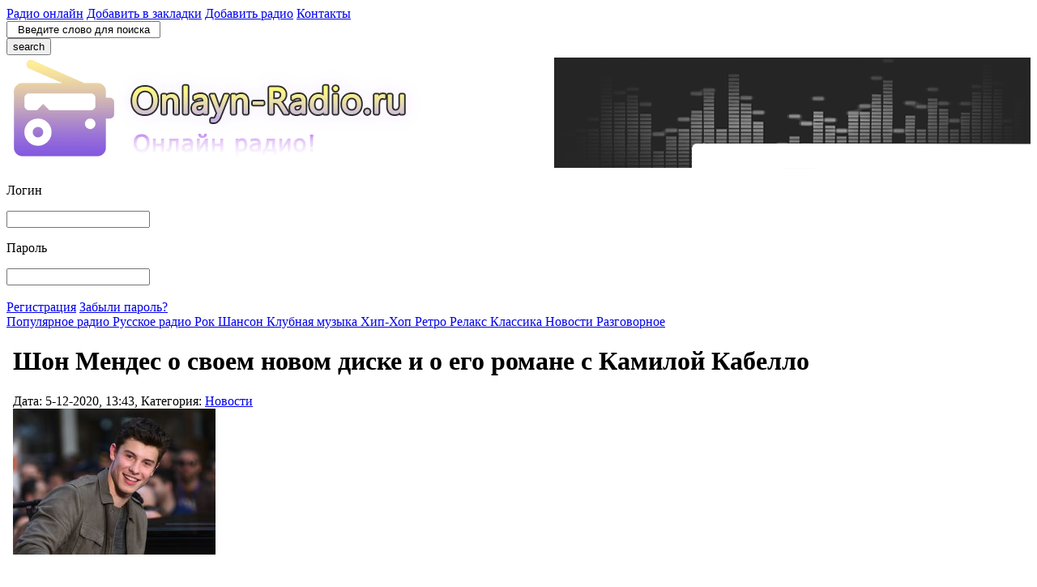

--- FILE ---
content_type: text/html; charset=utf-8
request_url: https://onlayn-radio.ru/news/4518-shon-mendes-o-svoem-novom-diske-i-o-ego-romane-s-kamiloj-kabello.html
body_size: 9179
content:
<!DOCTYPE html>
<html lang="ru">
<head>
    <head>       
    <meta name="yandex-verification" content="aaae1f05ce15fe0e" />
    <meta name="yandex-verification" content="629a081ef7210af7" />
    <meta name="yandex-verification" content="ba0f5a33227b4890" />
    <meta name="viewport" content="width=device-width, initial-scale=1">
    <title>Радио Шон Мендес о своем новом диске и о его романе с Камилой Кабелло - слушать онлайн бесплатно</title>
<meta name="charset" content="utf-8">
<meta name="title" content="Радио Шон Мендес о своем новом диске и о его романе с Камилой Кабелло - слушать онлайн бесплатно">
<meta name="description" content="22-летний певец выпустил вчера (04.12.20) свой четвертый диск – продолжение одноименного альбома 2018 года – и он в восторге от того, какой получилась коллекция. 22-летний певец выпустил вчера (04.12.20) свой четвертый диск – продолжение одноименного альбома 2018 года – и он в восторге от того,">
<meta name="keywords" content="которую, музыка, чувствовал, очень, сказал, когда, жизни, своей, летний, получилась, коллекция, четвертый, вчера, выпустил, певец, продолжение, одноименного, какой, восторге, альбома">
<meta name="generator" content="DataLif2e Engine (https://dle-news.ru)">
<link rel="canonical" href="https://onlayn-radio.ru/news/4518-shon-mendes-o-svoem-novom-diske-i-o-ego-romane-s-kamiloj-kabello.html">
<link rel="alternate" type="application/rss+xml" title="Радио-онлайн слушать онлайн бесплатно - onlayn-radio.ru" href="https://onlayn-radio.ru/rss.xml">
<link rel="search" type="application/opensearchdescription+xml" title="Радио-онлайн слушать онлайн бесплатно - onlayn-radio.ru" href="https://onlayn-radio.ru/index.php?do=opensearch">
<meta property="twitter:title" content="Шон Мендес о своем новом диске и о его романе с Камилой Кабелло » Радио-онлайн слушать онлайн бесплатно - onlayn-radio.ru">
<meta property="twitter:url" content="https://onlayn-radio.ru/news/4518-shon-mendes-o-svoem-novom-diske-i-o-ego-romane-s-kamiloj-kabello.html">
<meta property="twitter:card" content="summary_large_image">
<meta property="twitter:image" content="https://onlayn-radio.ru/uploads/posts/2020-12/1607164961_shawn-mendes.jpg">
<meta property="twitter:description" content="22-летний певец выпустил вчера (04.12.20) свой четвертый диск – продолжение одноименного альбома 2018 года – и он в восторге от того, какой получилась коллекция. Он сказал &quot;Entertainment Tonight&quot;: Это мое любимое искусство, которое я когда-либо делал в своей жизни. Я знаю, что мне">
<meta property="og:type" content="article">
<meta property="og:site_name" content="Радио-онлайн слушать онлайн бесплатно - onlayn-radio.ru">
<meta property="og:title" content="Шон Мендес о своем новом диске и о его романе с Камилой Кабелло » Радио-онлайн слушать онлайн бесплатно - onlayn-radio.ru">
<meta property="og:url" content="https://onlayn-radio.ru/news/4518-shon-mendes-o-svoem-novom-diske-i-o-ego-romane-s-kamiloj-kabello.html">
<meta property="og:image" content="https://onlayn-radio.ru/uploads/posts/2020-12/1607164961_shawn-mendes.jpg">
<meta property="og:description" content="22-летний певец выпустил вчера (04.12.20) свой четвертый диск – продолжение одноименного альбома 2018 года – и он в восторге от того, какой получилась коллекция. Он сказал &quot;Entertainment Tonight&quot;: Это мое любимое искусство, которое я когда-либо делал в своей жизни. Я знаю, что мне">

<script src="/engine/classes/min/index.php?g=general&amp;v=ec694"></script>
<script src="/engine/classes/min/index.php?f=engine/classes/js/jqueryui.js,engine/classes/js/dle_js.js,engine/classes/js/lazyload.js&amp;v=ec694" defer></script>
    <link rel="icon" href="/templates/radio/images/icon.png" type="image/png">
    <link media="screen" href="/templates/radio/style/style.css?11" type="text/css" rel="stylesheet">
    <!--<script src="/templates/radio/js/snow.js"></script>-->
    
</head>
    
<body>
 
<!-- End Google Tag Manager (noscript) -->

    <!--[if lte IE 7]>
			<div id="stupidie">
			<div id="ie-pad" class="ie-only">
			<h1>
			Вы используете очень и очень устаревший браузер! :-(
			</h1>
			<br/>
			Пожалуйста, обновите Internet Explorer до 
			<u>
			восьмой или девятой версии
			</u>
			с официального сайта 
			<a href="https://www.microsoft.com/rus/windows/products/winfamily/ie/beta/default.mspx" rel="nofollow" target="_blank">
			Microsoft
			</a>
			или попробуйте более быстрые и функциональные программы от независимых разработчиков, например 
			<a href="https://ru.opera.com/" rel="nofollow" target="_blank">
			Opera
			</a>
			, 
			<a href="https://www.mozilla-europe.org/ru/firefox/" rel="nofollow" target="_blank">
			Firefox
			</a>
			, 
			<a href="https://www.apple.com/safari/" rel="nofollow" target="_blank">
			Safari
			</a>
			, 
			<a href="https://www.google.com/chrome" rel="nofollow" target="_blank">
			Google Chrome
			</a>
			.
			</div>
			</div>
		<![endif]-->
    <div class="navbar">
        <div class="wrapper clear">
            <div class="links">
                <a href="https://onlayn-radio.ru/">Радио онлайн</a> <a href="#" onclick="return addFavorite(this);" class="addfavorlink">Добавить в закладки</a> <a href="https://onlayn-radio.ru/addradio.html">Добавить радио</a> <a href="https://onlayn-radio.ru/?do=feedback">Контакты</a>
            </div>
            <div class="nav-search">
                <!--noindex-->
                	<form onsubmit="javascript: showBusyLayer()" action="/index.php?do=search" method="get">
        <input type="hidden" name="do" value="search"/>
        <input type="hidden" name="catlist[]" value="2" />
        <input type="hidden" name="catlist[]" value="29" />
        <input type="hidden" name="catlist[]" value="17" />
        <input type="hidden" name="catlist[]" value="18" />
        <input type="hidden" name="catlist[]" value="3" />
        <input type="hidden" name="catlist[]" value="4" />
        <input type="hidden" name="catlist[]" value="5" />
        <input type="hidden" name="catlist[]" value="26" />
        <input type="hidden" name="catlist[]" value="42" />
        <input type="hidden" name="catlist[]" value="8" />
        <input type="hidden" name="catlist[]" value="28" />
        <input type="hidden" name="catlist[]" value="6" />
        <input type="hidden" name="catlist[]" value="27" />
        <input type="hidden" name="catlist[]" value="7" />
        <input type="hidden" name="catlist[]" value="15" />
        <input type="hidden" name="catlist[]" value="22" />
        <input type="hidden" name="catlist[]" value="9" />
        <input type="hidden" name="catlist[]" value="40" />
        <input type="hidden" name="catlist[]" value="36" />
        <input type="hidden" name="catlist[]" value="23" />
        <input type="hidden" name="catlist[]" value="16" />
        <input type="hidden" name="catlist[]" value="10" />
        <input type="hidden" name="catlist[]" value="11" />
        <input type="hidden" name="catlist[]" value="21" />
        <input type="hidden" name="catlist[]" value="32" />
        <input type="hidden" name="subaction" value="search"/>
        <div class="text">
            <input name="story" type="text" style="padding-left: 12px; padding-right: 5px;margin:0;" value="Введите слово для поиска" onfocus="if(this.value=='Введите слово для поиска')this.value=''" onblur="if(this.value=='')this.value='Введите слово для поиска'" />
        </div>
        <button type="submit" class="search-button"><span class="material-icons">search</span></button>
	</form>
                <!--/noindex-->
            </div>
        </div>
    </div>
    <div class="header">
        <div class="wrapper clear">
            <div class="logobox">
                <a class="logo" href="/">
                    <img title="Слушать радио онлайн" src="/templates/radio/images/logo.png" alt="Радио онлайн">
                </a>
            </div>
            
            <style>
                .header {
                    background: url(https://onlayn-radio.ru/templates/radio/images/right_bg.png) no-repeat right;
                }
            </style>
            
            
            
            
            
            
        </div>
    </div>

    <div class="content">
        <div class="wrapper">
            <div class="login-form clear">
                <!--noindex-->
                


 			<form action="#" method="post">
                <div class="the-form">
                    <div class="field">
                        <p class="name">Логин</p>
                        <input type="text" name="login_name" class="login_input" />
                    </div>
                    <div class="field">
                        <p class="name">Пароль</p>
                        <input type="password" name="login_password" class="login_input" />
                    </div>
                    <div class="buttons">
                        <input name="image" type="image" src="/templates/radio/images/spacer.gif" class="login-button" />
                        <input name="login" type="hidden" id="login" value="submit" />
                    </div>
                </div>
                <div class="linksp reg-pass">
                    <a href="https://onlayn-radio.ru/index.php?do=register">Регистрация</a>
                    <a href="https://onlayn-radio.ru/index.php?do=lostpassword">Забыли пароль?</a>
                </div>
            </form>


                <!--/noindex-->
            </div>
            <div class="content-main">
                <div class="top_nav_menu links">
                    <a href="https://onlayn-radio.ru/pop/">
                        Популярное радио
                    </a>
                    
                    <a href="https://onlayn-radio.ru/rus/">
                        Русское радио
                    </a>
                    
                    <a href="https://onlayn-radio.ru/rock/">
                        Рок
                    </a>
                    
                    <a href="https://onlayn-radio.ru/shanson/">
                        Шансон
                    </a>
                    
                    <a href="https://onlayn-radio.ru/club/">
                        Клубная музыка
                    </a>
                    
                    <a href="https://onlayn-radio.ru/hip-hop/">
                        Хип-Хоп
                    </a>
                    
                    <a href="https://onlayn-radio.ru/retro/">
                        Ретро
                    </a>
                    
                    <a href="https://onlayn-radio.ru/relax/">
                        Релакс
                    </a>
                    
                    <a href="https://onlayn-radio.ru/classical/">
                        Классика
                    </a>
                    
                    <a href="https://onlayn-radio.ru/radionovosti/">
                        Новости
                    </a>
                    
                    <a href="https://onlayn-radio.ru/talk/">
                        Разговорное
                    </a>
                </div>

                <div class="google-adv">
                </div>
                

                <div class="main-cols clear">
                    <div class="c-left">
                        

                        <div class="news-list">
                            
                            
                            
                            <style>
    .adv_content {
	margin-bottom: 20px;
	margin-top: 20px;
    }
</style>

<script src="https://vk.com/js/api/openapi.js?169" type="text/javascript"></script>
<script type="text/javascript">
      VK.init({
        apiId: 8096701,
        onlyWidgets: true
      });
</script>

<div class="news-top">
</div>
<div class="news">
    <div class="news-pad">
        <div class="novosti" style="padding-left: 8px; padding-right: 8px;">
            <h1>Шон Мендес о своем новом диске и о его романе с Камилой Кабелло</h1>
            <div class="newsinfo">Дата: 5-12-2020, 13:43, Категория: <a href="https://onlayn-radio.ru/news/">Новости</a></div>
            <img src="/uploads/posts/2020-12/1607165040_shawn-mendes.jpg" title="Шон Мендес о своем новом диске и о его романе с Камилой Кабелло">
            
            <p><img data-src="/uploads/posts/2020-12/1607164961_shawn-mendes.jpg" alt="" style="display:block;margin-left:auto;margin-right:auto;"></p>
<p>22-летний певец выпустил вчера (04.12.20) свой четвертый диск – продолжение одноименного альбома 2018 года – и он в восторге от того, какой получилась коллекция.</p>
<p><br></p>
<p>Он сказал "Entertainment Tonight":</p>
<div class="quote">Это мое любимое искусство, которое я когда-либо делал в своей жизни. Я знаю, что мне действительно кажется, что я создал альбом, который ощущается как свобода. Я чувствовал себя очень свободным, просто делая это. Я чувствовал, что это музыка, которую я люблю слушать, это музыка, которую я хочу услышать, это музыка, которую я хочу сделать, и она великолепна.</div>
<p><br></p>
<p>Тем временем Шон признался, что он «довольно мягок», когда речь заходит о его романе с Камилой Кабелло, и использует их любовь как вдохновение для своей музыки.</p>
<p><br></p>
<p>Он сказал:</p>
<div class="quote">Я думаю, что мы оба очень чувствительны, что создает большую чувствительность в наших отношениях, но мы-авторы песен, поэтому мы постоянно ищем лучшие темы в жизни. Не знаю, я довольно мягкотелый... Я чувствую, что она, вероятно, сказала бы, что я гораздо более мягкий.</div>
            
			<script src="https://yastatic.net/share2/share.js"></script>
			<div class="ya-share2" data-curtain data-services="vkontakte,facebook,odnoklassniki,telegram,viber,whatsapp,skype"></div>
			
            <br/>
            
            <font style="font: 13pt Tahoma; color: #e67200">
                Другие новости шоу-бизнеса
			</font>
            <ol class="rounded-list">
                <li><a href="https://onlayn-radio.ru/news/3856-shon-mendes-i-kamila-kabello-obnimayutsya-na-kachelyah-izoliruyas-so-svoey-semey-vo-floride.html">Шон Мендес и Камила Кабелло обнимаются на качелях, изолируясь со своей семьей во Флориде</a></li><li><a href="https://onlayn-radio.ru/news/2897-bazzi-i-kamila-kabello-v-klipe-beautiful-video.html">Баззи и Камила Кабелло в клипе «Beautiful» (ВИДЕО)</a></li><li><a href="https://onlayn-radio.ru/news/4352-britni-spirs-samaja-schastlivaja.html">Бритни Спирс «самая счастливая»</a></li><li><a href="https://onlayn-radio.ru/news/3638-rianna-delaet-bolshuyu-chast-svoih-pokupok-v-muzhskom-otdele.html">Рианна делает большую часть своих покупок «в мужском отделе»</a></li><li><a href="https://onlayn-radio.ru/news/2483-nil-rodzhers-v-vostorge-ot-rianny-nachnetsya-li-ih-tvorcheskoe-sotrudnichestvo.html">Нил Роджерс в восторге от Рианны. Начнется ли их творческое сотрудничество?</a></li><li><a href="https://onlayn-radio.ru/news/4468-robbi-uiljams-priznaet-chto-jeto-budet-rozhdestvenskoe-chudo-esli-on-doberetsja-do-pervogo-mesta.html">Робби Уильямс признает, что это будет «рождественское чудо», если он доберется до первого места</a></li>
			</ol>
            <br/>
            
		</div>
	</div>
</div>
<div class="news-bottom" style="margin-bottom: 7px;">
</div>
<div id="slider-top">
</div>
<div id="sliderbg">
    <div class="ntitle-full" style="padding-left: 7px; padding-bottom: 7px;">

        <div style="padding: 8px 0 0 0;">
            Комментарии
		</div>
        <div class="info-place">
                    <div id="vk_comments"></div>
                    <script type="text/javascript">
                      VK.Widgets.Comments('vk_comments');
                    </script>
		</div>
	</div>
</div>
<div class="slider-bottom" style="margin-bottom: 7px;">
</div>

<div style="padding-left: 16px; padding-right: 16px;">
    <!--dlenavigationcomments-->
</div>
                        </div>
                    </div>

                    <div class="c-right">
                        <div id="tn-top2" style="margin-top: 1px;">
	<span class="material-icons mi-favor">star</span>
	<div class="menu-title-white" id="m-pad-green">Избранное</div>
</div>
<div id="tn-bg2">
	<div id="menu-pad" class="menu-white">
		
        
		Для добавления сюда радиостанций <a class="border_link" href="https://onlayn-radio.ru/index.php?do=register">зарегистрируйтесь</a>,
		либо <a class="border_link" href="https://onlayn-radio.ru/login.html">войдите</a> на сайт.
        <div class="social_login">
            <div style="padding: 0 0 8px 0;float: left;top: 4px;position: relative;">Вход на сайт через:</div>
			<a href="https://oauth.vk.com/authorize?client_id=7574233&amp;redirect_uri=https%3A%2F%2Fonlayn-radio.ru%2Findex.php%3Fdo%3Dauth-social%26provider%3Dvk&amp;scope=offline%2Cemail&amp;state=d448e17348408ca8fb52c9ec3a34f06c&amp;response_type=code&amp;v=5.90" title="Вход на сайт через vk.com" rel="nofollow noopener noreferrer"><img title="Вход на сайт через vk.com" src="/templates/radio/images/vk_login.png" alt="Вход на сайт через vk.com"></a>
            <a href="https://connect.ok.ru/oauth/authorize?client_id=512000566541&amp;redirect_uri=https%3A%2F%2Fonlayn-radio.ru%2Findex.php%3Fdo%3Dauth-social%26provider%3Dod&amp;scope=VALUABLE_ACCESS%3BGET_EMAIL&amp;state=d448e17348408ca8fb52c9ec3a34f06c&amp;response_type=code" title="Вход на сайт через ok.ru" rel="nofollow noopener noreferrer"><img title="Вход на сайт через ok.ru" src="/templates/radio/images/ok.png" alt="Вход на сайт через ok.ru"></a>
            <a href="https://www.facebook.com/dialog/oauth?client_id=3374645169262797&amp;redirect_uri=https%3A%2F%2Fonlayn-radio.ru%2Findex.php%3Fdo%3Dauth-social%26provider%3Dfc&amp;scope=public_profile%2Cemail&amp;display=popup&amp;state=d448e17348408ca8fb52c9ec3a34f06c&amp;response_type=code" title="Вход на сайт через facebook.com" rel="nofollow noopener noreferrer"><img title="Вход на сайт через facebook.com" src="/templates/radio/images/facebook.png" alt="Вход на сайт через facebook.com"></a>
            <a href="https://accounts.google.com/o/oauth2/auth?client_id=127471768348-odgl6fb1eg0838kimgfv7itq8m4pcrhj.apps.googleusercontent.com&amp;redirect_uri=https%3A%2F%2Fonlayn-radio.ru%2Findex.php%3Fdo%3Dauth-social%26provider%3Dgoogle&amp;scope=https%3A%2F%2Fwww.googleapis.com%2Fauth%2Fuserinfo.email+https%3A%2F%2Fwww.googleapis.com%2Fauth%2Fuserinfo.profile&amp;state=d448e17348408ca8fb52c9ec3a34f06c&amp;response_type=code" title="Вход на сайт через google.com" rel="nofollow noopener noreferrer"><img title="Вход на сайт через google.com" src="/templates/radio/images/google.png" alt="Вход на сайт через google.com"></a>
		</div>
		
	</div>
</div>

<div class="r-cats clear">
	<div class="r-cat">
		<!-- Категории -->
		<div class="menu-cats">
			<span class="material-icons mi-styles">radio</span>
			<div class="menu-title" id="m-pad">Стили радио</div>
		</div>
		<div class="menu-bg">
			<div id="menu-pad" class="nav">
				<div id="h0">
					<a href="https://onlayn-radio.ru/pop/" title="Радио популярное">Pop</a>
					
					<div class="bottom"></div>
					<a href="https://onlayn-radio.ru/rock/" title="Рок радио">Rock</a>
					
					<div class="bottom"></div>
					<a href="https://onlayn-radio.ru/shanson/" title="Шансон радио">Шансон</a>
					
					<div class="bottom"></div>
					<a href="https://onlayn-radio.ru/talk/" title="Разговорное радио">Разговорное</a>
					
					<div class="bottom"></div>
					<a href="https://onlayn-radio.ru/radionovosti/" title="Новости на радио">Новости</a>
					
					<div class="bottom"></div>
					<a href="#"
					onclick="document.getElementById('h0').style.display='none';document.getElementById('h1').style.display='';return false;">Другие
					стили...</a>
				</div>
				<div id="h1" style="display:none">
					<a href="https://onlayn-radio.ru/pop/" title="Радио популярное">Pop</a>

					<div class="bottom"></div>
					<a href="https://onlayn-radio.ru/rock/" title="Рок радио">Rock</a>
					
					<div class="bottom"></div>
					<a href="https://onlayn-radio.ru/shanson/" title="Шансон радио">Шансон</a>
					
					<div class="bottom"></div>
					<a href="https://onlayn-radio.ru/talk/" title="Разговорное радио">Разговорное</a>
					
					<div class="bottom"></div>
					<a href="https://onlayn-radio.ru/radionovosti/" title="Новости на радио">Новости</a>

                    <div class="bottom"></div>
					<a href="https://onlayn-radio.ru/tancevalnaja-muzyka/" title="Рок с танцевальной музыкой">Танцевальное</a>
                    
                    <div class="bottom"></div>
					<a href="https://onlayn-radio.ru/sport/" title="Радио спорт">Спорт</a>
                    
                    <div class="bottom"></div>
					<a href="https://onlayn-radio.ru/detskoe/" title="Детское радио">Детское</a>
					
					<div class="bottom"></div>
					<a href="https://onlayn-radio.ru/hip-hop/" title="Хип-Хоп радио">Hip-Hop</a>
					
					<div class="bottom"></div>
					<a href="https://onlayn-radio.ru/electronic/" title="Радио электронной музыки">Electronic</a>

					<div class="bottom"></div>
					<a href="https://onlayn-radio.ru/trance/" title="Транс радио">Trance</a>
					
					<div class="bottom"></div>
					<a href="https://onlayn-radio.ru/house/" title="Хаус радио">House</a>
					
					<div class="bottom"></div>
					<a href="https://onlayn-radio.ru/club/" title="Клубное радио">Club</a>
					
					<div class="bottom"></div>
					<a href="https://onlayn-radio.ru/dubstep/" title="Дабстеп радио">Dubstep</a>
					
					<div class="bottom"></div>
					<a href="https://onlayn-radio.ru/drum-and-bass/" title="Радио драм энд бейс">Drum and Bass</a>
					
					<div class="bottom"></div>
					<a href="https://onlayn-radio.ru/chillout-lounge/" title="Чилаут и Ланж радио">Chillout, Lounge</a>
					
					<div class="bottom"></div>
					<a href="https://onlayn-radio.ru/relax/" title="Релакс радио">Relax</a>
                    
                    <div class="bottom"></div>
					<a href="https://onlayn-radio.ru/romantic/" title="Романтика радио">Romantic</a>
					
					<div class="bottom"></div>
					<a href="https://onlayn-radio.ru/retro/" title="Ретро радио">Retro</a>
					
					<div class="bottom"></div>
					<a href="https://onlayn-radio.ru/folk/" title="Радио Фолк">Folk</a>
                    
					<div class="bottom"></div>
					<a href="https://onlayn-radio.ru/country/" title="Радио Кантри">Country</a>
					
					<div class="bottom"></div>
					<a href="https://onlayn-radio.ru/new-age/" title="Нью Эйдж радио">New Age</a>
					
					<div class="bottom"></div>
					<a href="https://onlayn-radio.ru/classical/" title="Радио классической музыки">Classical</a>
					
					<div class="bottom"></div>
					<a href="https://onlayn-radio.ru/jazz/" title="Радио джаз">Jazz</a>
					
					<div class="bottom"></div>
					<a href="#" onclick="document.getElementById('h1').style.display='none';document.getElementById('h0').style.display='';return false;">Свернуть...</a>
				</div>
			</div>
			<div class="menu-bottom"></div>
		</div>
	</div>
	<div class="r-cat">
		<!-- Навигация -->
		<div class="menu-nav2">
			<span class="material-icons mi-lang">language</span>
			<div class="menu-title" id="m-pad">Страны</div>
		</div>
		<div class="menu-bg">
			<div id="menu-pad" class="nav">
				<div id="h2">
					<a href="https://onlayn-radio.ru/rus/" title="Радио России">Россия</a>
					
					<div class="bottom"></div>
					<a href="https://onlayn-radio.ru/by/" title="Радио Беларуси">Беларусь</a>
                    
					<div class="bottom"></div>
					<a href="https://onlayn-radio.ru/ukr/" title="Радио Украины">Украина</a>

					<div class="bottom"></div>
					<a href="https://onlayn-radio.ru/kz/" title="Радио Казахстана">Казахстан</a>
                    
					<div class="bottom"></div>
					<a href="https://onlayn-radio.ru/az/" title="Радио Азербайджана">Азербайджан</a>

					<div class="bottom"></div>
					<a href="#" onclick="document.getElementById('h2').style.display='none';document.getElementById('h3').style.display='';return false;">Другие страны...</a>
				</div>
				<div id="h3" style="display:none">
					<a href="https://onlayn-radio.ru/rus/" title="Радио России">Россия</a>
					
					<div class="bottom"></div>
					<a href="https://onlayn-radio.ru/by/" title="Радио Беларуси">Беларусь</a>
					
					<div class="bottom"></div>
					<a href="https://onlayn-radio.ru/ukr/" title="Радио Украины">Украина</a>

					<div class="bottom"></div>
					<a href="https://onlayn-radio.ru/kz/" title="Радио Казахстана">Казахстан</a>
					
					<div class="bottom"></div>
					<a href="https://onlayn-radio.ru/az/" title="Радио Азербайджана">Азербайджан</a>
                    
					<div class="bottom"></div>
					<a href="https://onlayn-radio.ru/kg/" title="Радио Киргизии">Киргизия</a>
                    
					<div class="bottom"></div>
					<a href="https://onlayn-radio.ru/uz/" title="Радио Узбекистана">Узбекистан</a>
					
					<div class="bottom"></div>
					<a href="https://onlayn-radio.ru/am/" title="Радио Армении">Армения</a>
					
					<div class="bottom"></div>
					<a href="https://onlayn-radio.ru/ge/" title="Радио Грузии">Грузия</a>
                    
                    <div class="bottom"></div>
					<a href="https://onlayn-radio.ru/lv/" title="Радио Латвии">Латвия</a>
                    
					<div class="bottom"></div>
					<a href="https://onlayn-radio.ru/md/" title="Радио Молдовы">Молдова</a>
                    
                    <div class="bottom"></div>
					<a href="https://onlayn-radio.ru/pl/" title="Радио Польши">Польша</a>
                    
                    <div class="bottom"></div>
					<a href="https://onlayn-radio.ru/ro/" title="Радио Румынии">Румыния</a>
                    
					<div class="bottom"></div>
					<a href="https://onlayn-radio.ru/usa/" title="Радио Америки">Америка</a>
                    
                    <div class="bottom"></div>
					<a href="https://onlayn-radio.ru/mx/" title="Радио Мексики">Мексика</a>
                    
                    <div class="bottom"></div>
					<a href="https://onlayn-radio.ru/de/" title="Радио Германии">Германия</a>
                    
                    <div class="bottom"></div>
					<a href="https://onlayn-radio.ru/nl/" title="Радио Нидерландов">Нидерланды</a>
                    
                    <div class="bottom"></div>
					<a href="https://onlayn-radio.ru/at/" title="Радио Австрии">Австрия</a>
                    
                    <div class="bottom"></div>
					<a href="https://onlayn-radio.ru/ch/" title="Радио Швейцарии">Швейцария</a>
                    
                    <div class="bottom"></div>
					<a href="https://onlayn-radio.ru/ca/" title="Радио Канады">Канада</a>
                    
                    <div class="bottom"></div>
					<a href="https://onlayn-radio.ru/uk/" title="Радио Великобритании">Великобритания</a>
                    
                    <div class="bottom"></div>
					<a href="https://onlayn-radio.ru/fr/" title="Радио Франции">Франция</a>
                    
                    <div class="bottom"></div>
					<a href="https://onlayn-radio.ru/es/" title="Радио Испании">Испания</a>
                                        
                    <div class="bottom"></div>
					<a href="https://onlayn-radio.ru/it/" title="Радио Италия">Италия</a>
                    
					<div class="bottom"></div>
					<a href="https://onlayn-radio.ru/cn/" title="Радио Китая">Китай</a>
                    
                    <div class="bottom"></div>
					<a href="https://onlayn-radio.ru/gr/" title="Радио Греции">Греция</a>
					
                    <div class="bottom"></div>
					<a href="https://onlayn-radio.ru/id/" title="Радио Индонезии">Индонезия</a>
                    
                    <div class="bottom"></div>
					<a href="https://onlayn-radio.ru/ae/" title="Радио ОАЭ">ОАЭ</a>
                    
					<div class="bottom"></div>
					<a href="#" onclick="document.getElementById('h3').style.display='none';document.getElementById('h2').style.display='';return false;">Свернуть...</a>
				</div>
			</div>
			<div class="menu-bottom"></div>
		</div>
	</div>
</div>

<div class="google-adv2">
	<div style="text-align: center;">
	</div>
</div>

<!-- Новости -->
<div id="menu-new-top" style="margin-top: 7px;">
	<span class="material-icons mi-news">newspaper</span>
	<div class="menu-title-white" id="m-pad-green">Рекламная пауза</div>
</div>
<div class="menu-new-bg">
</div>




</div>
</div>
                    </div>

             
                    
                </div>
                
            </div>
        </div>

    </div>
	
    <div class="footer">

        <div class="wrapper clear">
            <!--noindex-->
            <div class="age">
                <p class="num">
                    16+
                </p>
                <p class="text">
                    Сайт может содержать контент,
                    <br>
                    не предназначенный для лиц
                    <br>
                    младше 16 лет
                </p>
            </div>
            <!--/noindex-->
            <div class="righted">
                <div class="linksp">
                    <a href="https://onlayn-radio.ru">Радио онлайн</a>
                    <a href="https://onlayn-radio.ru/addradio.html">Добавить радио</a>
                    <a href="https://onlayn-radio.ru/about.html">О сайте</a>
					<a href="https://onlayn-radio.ru/?do=feedback">Контакты</a>
                 </div>
                    <span style="padding: 5px;display: block;"></span>
                 <div class="linksp">
                    <a href="https://onlayn-radio.ru/help.html">Помощь</a>
                    <a href="https://onlayn-radio.ru/pravo.html">Правообладателям</a>
                    <a href="https://onlayn-radio.ru/politika.html">Политика конфиденциальности</a>
                </div>
                <p class="copyright">
                    Onlayn-Radio.ru © Все права защищены.
                </p>
            </div>
        </div>
    </div>
	<script>
<!--
var dle_root       = '/';
var dle_admin      = '';
var dle_login_hash = '19f80b3fd33f30e67ffe76a12a202ada7c6f197f';
var dle_group      = 5;
var dle_skin       = 'radio';
var dle_wysiwyg    = '1';
var quick_wysiwyg  = '2';
var dle_min_search = '4';
var dle_act_lang   = ["Да", "Нет", "Ввод", "Отмена", "Сохранить", "Удалить", "Загрузка. Пожалуйста, подождите..."];
var menu_short     = 'Быстрое редактирование';
var menu_full      = 'Полное редактирование';
var menu_profile   = 'Просмотр профиля';
var menu_send      = 'Отправить сообщение';
var menu_uedit     = 'Админцентр';
var dle_info       = 'Информация';
var dle_confirm    = 'Подтверждение';
var dle_prompt     = 'Ввод информации';
var dle_req_field  = ["Заполните поле с именем", "Заполните поле с сообщением", "Заполните поле с темой сообщения"];
var dle_del_agree  = 'Вы действительно хотите удалить? Данное действие невозможно будет отменить';
var dle_spam_agree = 'Вы действительно хотите отметить пользователя как спамера? Это приведёт к удалению всех его комментариев';
var dle_c_title    = 'Отправка жалобы';
var dle_complaint  = 'Укажите текст Вашей жалобы для администрации:';
var dle_mail       = 'Ваш e-mail:';
var dle_big_text   = 'Выделен слишком большой участок текста.';
var dle_orfo_title = 'Укажите комментарий для администрации к найденной ошибке на странице:';
var dle_p_send     = 'Отправить';
var dle_p_send_ok  = 'Уведомление успешно отправлено';
var dle_save_ok    = 'Изменения успешно сохранены. Обновить страницу?';
var dle_reply_title= 'Ответ на комментарий';
var dle_tree_comm  = '0';
var dle_del_news   = 'Удалить статью';
var dle_sub_agree  = 'Вы действительно хотите подписаться на комментарии к данной публикации?';
var dle_captcha_type  = '1';
var dle_share_interesting  = ["Поделиться ссылкой на выделенный текст", "Twitter", "Facebook", "Вконтакте", "Прямая ссылка:", "Нажмите правой клавишей мыши и выберите «Копировать ссылку»"];
var DLEPlayerLang     = {prev: 'Предыдущий',next: 'Следующий',play: 'Воспроизвести',pause: 'Пауза',mute: 'Выключить звук', unmute: 'Включить звук', settings: 'Настройки', enterFullscreen: 'На полный экран', exitFullscreen: 'Выключить полноэкранный режим', speed: 'Скорость', normal: 'Обычная', quality: 'Качество', pip: 'Режим PiP'};
var allow_dle_delete_news   = false;

//-->
</script>
    <script src="/templates/radio/js/site.js?4" type="text/javascript"></script>
    <script>
        function addFavorite(a) {
            var title = document.title;
            var url = document.location;
            try {
                // Internet Explorer
                window.external.AddFavorite(url, title);
            }
            catch (e) {
                try {
                    // Mozilla
                    window.sidebar.addPanel(title, url, "");
                }
                catch (e) {
                    // Opera
                    if (typeof (opera) == "object" || window.sidebar) {
                        a.rel = "sidebar";
                        a.title = title;
                        a.url = url;
                        a.href = url;
                        return true;
                    }
                    else {
                        // Unknown
                        alert('Нажмите Ctrl-D чтобы добавить страницу в закладки.');
                    }
                }
            }
            return false;
        }
    </script>
    <!-- Yandex.Metrika counter -->
    <script type="text/javascript" >
       (function(m,e,t,r,i,k,a){m[i]=m[i]||function(){(m[i].a=m[i].a||[]).push(arguments)};
       m[i].l=1*new Date();k=e.createElement(t),a=e.getElementsByTagName(t)[0],k.async=1,k.src=r,a.parentNode.insertBefore(k,a)})
       (window, document, "script", "https://mc.yandex.ru/metrika/tag.js", "ym");

       ym(12153421, "init", {
            clickmap:true,
            trackLinks:true,
            accurateTrackBounce:true
       });
    </script>
    <noscript><div><img src="https://mc.yandex.ru/watch/12153421" style="position:absolute; left:-9999px;" alt="" /></div></noscript>
    <!-- /Yandex.Metrika counter -->

</body>

</html>
<!-- DataLife Engine Copyright SoftNews Media Group (http://dle-news.ru) -->
